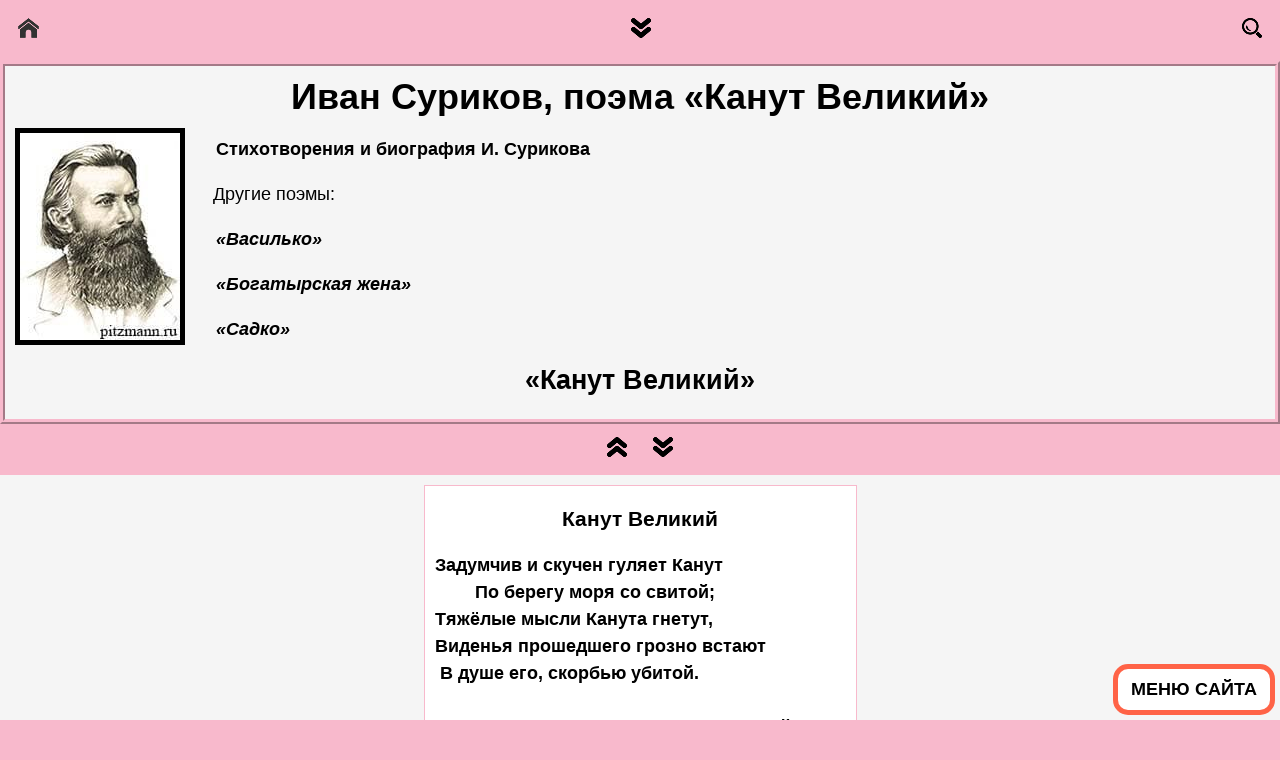

--- FILE ---
content_type: text/html; charset=WINDOWS-1251
request_url: https://pitzmann.ru/surikov-kanut.htm
body_size: 3731
content:
<!DOCTYPE html>
<html xmlns="http://www.w3.org/1999/xhtml" xml:lang="ru" lang="ru">
<head>
<link href="style5.css" type="text/css" rel="stylesheet"/>
<link rel="prefetch" href="menu1.htm" as="document"/>
<link rel="canonical" href="https://pitzmann.ru/surikov-kanut.htm"/>
<script async src="https://pagead2.googlesyndication.com/pagead/js/adsbygoogle.js?client=ca-pub-7704360520162085" crossorigin="anonymous"></script>
<title>Иван Суриков, поэма «Канут Великий»</title>
<meta content="text/html; charset=windows-1251" http-equiv="Content-Type"/>
<meta http-equiv="Content-Style-Type" content="text/css"/>
<meta name="viewport" content="width=device-width, initial-scale=1"/>
<meta content="Суриков,Иван,Захарович,поэт,поэма,Канут Великий,стихи,русский,российский,портрет,фото" xml:lang="ru" lang="ru" name="KeyWords"/>
<meta content="Суріков,Іван,Захарович,поет,вірші,поема,Канут Великий,російський,портрет,фото" xml:lang="uk" lang="uk" name="KeyWords"/>
<meta content="Surikov,Ivan,cehbrjd,poet,poem,Canute the Great,song,Russian,portrait,photo" xml:lang="en" lang="en" name="KeyWords"/>
<meta content="all" name="robots"/>
<meta content="Поэт Иван Суриков, поэма «Канут Великий»" xml:lang="ru" lang="ru" name="Description"/>
<meta content="Poet Ivan Surikov, poem Canute the Great" xml:lang="en" lang="en" name="Description"/>
<meta content="dynamic" name="Document-state"/>
</head>
<body>
<div id="page">
<a name="top" id="top"></a>
<div class="top1">
<a href="index.htm"><img src="home.png" alt="Домой" title="На главную страницу"/></a>
<a href="#bottom"><img src="down.png" alt="Вниз" title="Вниз"/></a>
<a href="poisk.htm"><img src="lupa.png" alt="Поиск по сайту" title="Поиск по сайту"/></a>
</div>
<div class="main">
<h1>Иван Суриков, поэма «Канут Великий»</h1>
<div class="foto">
<img src="surikov.jpg" class="dead" title="Иван Суриков" alt="Иван Суриков. Ivan Surikov"/>
</div>
<p>
<a href="surikov.htm">Стихотворения и биография И. Сурикова</a></p><p>
Другие поэмы:</p><p>
<i><a href="surikov-vasilko.htm">«Василько»</a></i></p><p>
<i><a href="surikov-bogatyrskaya.htm">«Богатырская жена»</a></i></p><p>
<i><a href="surikov-sadko.htm">«Садко»</a></i></p>

<h2 class="cen"><a href="#kanut" id="t-kanut" name="t-kanut">«Канут Великий»</a></h2>
</div>
<div class="arr">
<a href="#top"><img src="up.png" alt="Вверх" title="Вверх"/></a>
<a href="#bottom"><img src="down.png" alt="Вниз" title="Вниз"/></a>
</div>

<div class="verses">
<div class="poem">
<h3 class="cen"><a href="#top" id="kanut" name="kanut">Канут Великий</a></h3>
<pre>
Задумчив и скучен гуляет Канут
	По берегу моря со свитой;
Тяжёлые мысли Канута гнетут,
Виденья прошедшего грозно встают
 В душе его, скорбью убитой.

Он властью других превзошел королей,
	Далёко гремит его слава,
И много обширных земель и морей
Имеет Канут под рукою своей, -
	Но многое добыл неправо.

Он грозный властитель и храбрый боец,
	Его не пугает измена,
Незыблем его королевский венец;
Но многою кровью свой меч-кладенец
	Омыл он, суровый сын Свена.

Тоска его сердце немолчно грызёт;
	Могучий, он царствовал славно,
Но властью своей угнетал он народ,
Но кровь неповинных к тому вопиёт,
	Кого он узнал лишь недавно.

Навек он отрёкся от веры отцов,
	Язычника грозный наследник,
И нет в нём жестокости прежней следов;
Но тщетно завет благодатный Христов
	Ему возвестил проповедник!

Когда он крестился во имя отца,
	И сына, и духа святого -
Свершилося втайне прозренье слепца:
Его озарило судьи и творца
	Святое великое слово.

Гладь синего моря тиха и светла,
	Вечерней зарею алеет;
Но смутен властитель, в душе его мгла,
Ему королевская власть не мила,
	Былое над ним тяготеет.

Придворные видят, что надо развлечь
	Упорную скуку владыки
И бремя печали с Канута совлечь;
И вот начинают хвалебную речь:
	«Что грустен, король наш великий?

Что значит твой скучный и сумрачный вид?
	Ты счастлив, король величавый!
Все царства земные возьмёшь ты на щит!
Весь мир золотыми лучами покрыт
	Тебя озаряющей славы!

И в мирное время и в грозной борьбе
	Величье твоё неизменно.
Ты стал повелителем самой судьбе.
Весь Север под властью твоею. Тебе
	Нет равного в целой вселенной!»

Но к льстивым речам равнодушен Канут,
	Утехи он в них не находит.
К ногам его синие волны бегут
И пеной морскою его обдают.
	Всё ближе к волнам он подходит.

«Глядите, глядите! - льстецы говорят, -
	Как волны морские покорно
Ложатся к ногам повелителя в ряд.
Глядите! и волны с Канута хотят
	Смыть тень его грусти упорной!

Дивимся мы власти его и уму.
	Кто в мире так сИлен и славен?
Он в жизни своей покорялся кому?
Но даже стихии покорны ему…
	Он бог, он создателю равен!»

Тогда обратился властитель к льстецам
	И молвил им грустно и строго:
«Не богу ль я равен, по вашим словам?..
Возможно ль утихнуть шумящим волнам
	По воле могущего бога?»

В смущении свита стоит перед ним.
	Придворные шепчут тревожно:
«Ответить нам должно, ответом своим,
Быть может, мы грусть короля усладим».
	И все восклицают: «Возможно!

И волны воздать тебе славу и честь
	Со страхом должны непритворным!»
Противна Кануту бесстыдная лесть!
И царское кресло на берег принесть
	Велит он смущённым придворным.

На месте, куда достигает прилив,
	Он кресло велит им поставить.
Поставлено кресло. Он сел, молчалив.
Льстецам он докажет, их лесть посрамив,
	Что с небом опасно лукавить.

И вот, обратившись к шумящим волнам,
	Канут говорит им: «Я знаю,
Что вы покоряетесь божьим словам.
Смиритесь! Я двигаться далее вам
	На берег морской запрещаю!»

Сидит неподвижно могучий Канут,
	Придворные жмутся в тревоге;
А волны морские растут и растут,
Одна за другою на берег ползут
	И лижут Канутовы ноги.

Холодные брызги в придворных летят,
	Одежда их пеной покрыта,
Шумящие волны им смертью грозят…
И прочь от Канута со страхом назад
	Бежит посрамлённая свита!

Их гонит суровый ревущий прибой,
	Опасность льстецов испугала.
Канут поднялся, упираясь ногой, -
И кресло его набежавшей волной
	В открытое море умчало.

Всё громче ревёт и бушует вода,
	И мечутся волны сердито.
Нельзя уже с ними бороться! - Тогда
Король отступил - и подходит туда,
	Где в страхе столпилася свита.

«Теперь вы скажите, - Канут говорит, -
	Мне, верные слуги, велик ли
Король ваш божественный?..» Свита молчит;
Терзает льстецов опозоренных стыд, -
	Они головами поникли.

Страх близкой опалы уста заковал
	Им, гневом владыки убитым.
«Язык ваш лукавый меня приравнял
К тому, кто мне силу и власть даровал, -
	Сурово король говорит им. -

Над нами святая небес благодать,
	Дано нам создателем много;
Но знайте: движеньем стихий управлять
И море в границах его удержать -
	Во власти единого бога».
</pre>
<p>
1874
</p>
<hr/>
<p>
<em>Канут Великий</em> в начале XI в. был королём Дании, Англии и Норвегии (после его смерти это большое государство распалось), он энергично насаждал в Дании христианство.
</p>
</div>
</div>

<div class="bottom1">
<a href="shutka.htm"><img src="mail.png" alt="Админ" title="К составителю сайта"/></a>
<a href="#top"><img src="up.png" alt="Вверх" title="Вверх"/></a>
<img src="lupa.png" alt="" class="hidden"/>
</div>
<div id="fix">
<a href="menu1.htm">МЕНЮ САЙТА</a>
</div>
<a name="bottom" id="bottom"> </a>
<script type="text/javascript"></script>
</div>
</body>
</html>

--- FILE ---
content_type: text/html; charset=utf-8
request_url: https://www.google.com/recaptcha/api2/aframe
body_size: 267
content:
<!DOCTYPE HTML><html><head><meta http-equiv="content-type" content="text/html; charset=UTF-8"></head><body><script nonce="ZvyVPuaJrmOIW4dbebR-iA">/** Anti-fraud and anti-abuse applications only. See google.com/recaptcha */ try{var clients={'sodar':'https://pagead2.googlesyndication.com/pagead/sodar?'};window.addEventListener("message",function(a){try{if(a.source===window.parent){var b=JSON.parse(a.data);var c=clients[b['id']];if(c){var d=document.createElement('img');d.src=c+b['params']+'&rc='+(localStorage.getItem("rc::a")?sessionStorage.getItem("rc::b"):"");window.document.body.appendChild(d);sessionStorage.setItem("rc::e",parseInt(sessionStorage.getItem("rc::e")||0)+1);localStorage.setItem("rc::h",'1768505289463');}}}catch(b){}});window.parent.postMessage("_grecaptcha_ready", "*");}catch(b){}</script></body></html>